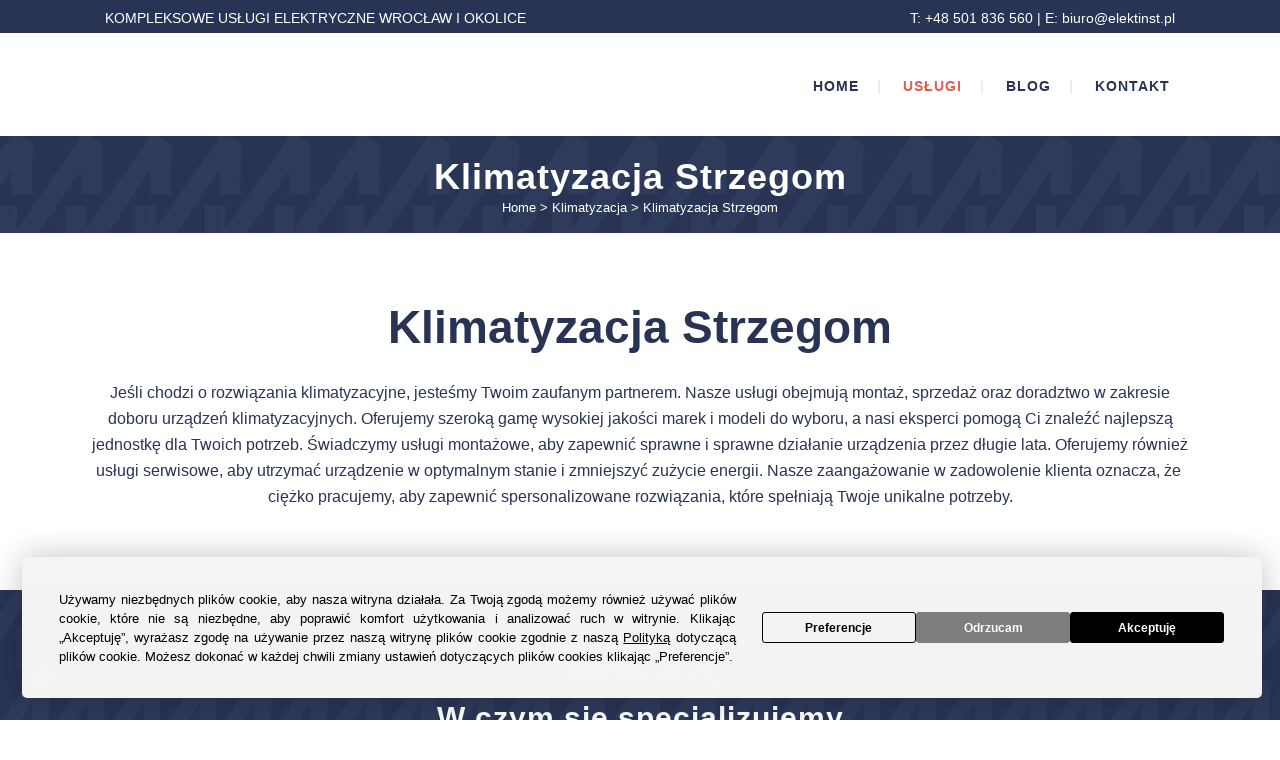

--- FILE ---
content_type: image/svg+xml
request_url: https://elektinst.pl/wp-content/plugins/cookie-master/public/partials/img/cookie-master-icon.svg
body_size: 2452
content:
<?xml version="1.0" encoding="utf-8"?>
<!-- Generator: Adobe Illustrator 15.0.0, SVG Export Plug-In . SVG Version: 6.00 Build 0)  -->
<!DOCTYPE svg PUBLIC "-//W3C//DTD SVG 1.1//EN" "http://www.w3.org/Graphics/SVG/1.1/DTD/svg11.dtd">
<svg version="1.1" id="Warstwa_1" xmlns="http://www.w3.org/2000/svg" xmlns:xlink="http://www.w3.org/1999/xlink" x="0px" y="0px"
	 width="60px" height="60px" viewBox="300.25 0.25 60 60" enable-background="new 300.25 0.25 60 60" xml:space="preserve">
<g>
	<g id="_x31_8799_-_Cookie">
		<g id="XMLID_141_">
			<g id="XMLID_142_">
				<path id="XMLID_1384_" fill="#FFFFFF" d="M330.208,59.917c-7.935,0-15.396-3.09-21.007-8.701
					c-5.611-5.611-8.701-13.072-8.701-21.007c0-7.686,2.924-14.975,8.233-20.528c5.292-5.534,12.409-8.782,20.04-9.145
					c0.309-0.014,0.603,0.125,0.788,0.372c0.185,0.248,0.234,0.57,0.133,0.861c-0.274,0.789-0.414,1.611-0.414,2.446
					c0,4.067,3.309,7.397,7.375,7.426c0.35,0.002,0.669,0.202,0.825,0.515c0.579,1.165,1.458,2.163,2.541,2.884
					c0.244,0.163,0.396,0.43,0.412,0.723c0.205,3.792,3.217,6.804,7.008,7.008c0.292,0.016,0.56,0.168,0.723,0.412
					c1.383,2.075,3.695,3.313,6.183,3.313c1.371,0,2.712-0.377,3.876-1.091c0.268-0.164,0.6-0.182,0.882-0.048
					c0.283,0.133,0.48,0.401,0.523,0.71c0.192,1.375,0.289,2.768,0.289,4.142c0,7.935-3.09,15.396-8.701,21.007
					S338.143,59.917,330.208,59.917z M327.586,2.479c-14.247,1.324-25.229,13.267-25.229,27.729
					c0,15.357,12.494,27.852,27.851,27.852s27.852-12.494,27.852-27.852c0-0.855-0.04-1.718-0.119-2.58
					c-1.132,0.476-2.353,0.723-3.594,0.723c-2.957,0-5.714-1.399-7.463-3.764c-4.372-0.449-7.82-3.897-8.269-8.269
					c-1.03-0.762-1.893-1.733-2.532-2.844c-4.824-0.323-8.659-4.366-8.659-9.262C327.423,3.629,327.478,3.049,327.586,2.479z"/>
			</g>
			<g id="XMLID_148_">
				<path id="XMLID_1381_" fill="#FFFFFF" d="M317.211,20.924c-2.56,0-4.642-2.082-4.642-4.642c0-2.56,2.082-4.642,4.642-4.642
					c2.56,0,4.642,2.082,4.642,4.642C321.853,18.842,319.771,20.924,317.211,20.924z M317.211,13.498
					c-1.536,0-2.785,1.249-2.785,2.785s1.249,2.785,2.785,2.785s2.785-1.249,2.785-2.785S318.747,13.498,317.211,13.498z"/>
			</g>
			<g id="XMLID_149_">
				<path id="XMLID_1378_" fill="#FFFFFF" d="M342.277,36.707c-2.56,0-4.642-2.083-4.642-4.642s2.083-4.642,4.642-4.642
					c2.559,0,4.642,2.083,4.642,4.642S344.836,36.707,342.277,36.707z M342.277,29.28c-1.537,0-2.785,1.25-2.785,2.785
					c0,1.537,1.249,2.785,2.785,2.785c1.536,0,2.785-1.249,2.785-2.785C345.063,30.529,343.813,29.28,342.277,29.28z"/>
			</g>
			<g id="XMLID_150_">
				<path id="XMLID_1375_" fill="#FFFFFF" d="M336.707,54.346c-2.56,0-4.642-2.083-4.642-4.642c0-2.559,2.083-4.642,4.642-4.642
					c2.559,0,4.642,2.083,4.642,4.642C341.349,52.264,339.266,54.346,336.707,54.346z M336.707,46.919
					c-1.537,0-2.785,1.25-2.785,2.785c0,1.537,1.249,2.785,2.785,2.785c1.536,0,2.785-1.249,2.785-2.785
					C339.492,48.168,338.243,46.919,336.707,46.919z"/>
			</g>
			<g id="XMLID_153_">
				<path id="XMLID_1372_" fill="#FFFFFF" d="M321.853,48.776c-2.56,0-4.642-2.083-4.642-4.642c0-2.559,2.082-4.642,4.642-4.642
					c2.56,0,4.642,2.083,4.642,4.642C326.495,46.693,324.413,48.776,321.853,48.776z M321.853,41.349
					c-1.536,0-2.785,1.25-2.785,2.785c0,1.537,1.249,2.785,2.785,2.785c1.537,0,2.785-1.249,2.785-2.785
					C324.638,42.598,323.389,41.349,321.853,41.349z"/>
			</g>
			<g id="XMLID_155_">
				<path id="XMLID_1369_" fill="#FFFFFF" d="M310.712,35.778c-2.56,0-4.642-2.083-4.642-4.642c0-2.56,2.082-4.642,4.642-4.642
					c2.56,0,4.642,2.082,4.642,4.642C315.354,33.696,313.272,35.778,310.712,35.778z M310.712,28.352
					c-1.537,0-2.785,1.249-2.785,2.785s1.249,2.785,2.785,2.785c1.536,0,2.785-1.249,2.785-2.785S312.249,28.352,310.712,28.352z"/>
			</g>
			<g id="XMLID_157_">
				<path id="XMLID_1368_" fill="#FFFFFF" d="M324.638,11.641c-0.245,0-0.484-0.099-0.657-0.271s-0.271-0.412-0.271-0.657
					c0-0.246,0.099-0.484,0.271-0.657s0.412-0.271,0.657-0.271c0.246,0,0.484,0.099,0.657,0.271s0.271,0.413,0.271,0.657
					c0,0.245-0.099,0.484-0.271,0.657S324.883,11.641,324.638,11.641z"/>
			</g>
			<g id="XMLID_158_">
				<path id="XMLID_1367_" fill="#FFFFFF" d="M311.641,24.638c-0.244,0-0.484-0.099-0.657-0.271s-0.271-0.412-0.271-0.657
					c0-0.244,0.098-0.484,0.271-0.657s0.412-0.271,0.657-0.271s0.484,0.099,0.657,0.271s0.271,0.413,0.271,0.657
					c0,0.245-0.099,0.484-0.271,0.657S311.886,24.638,311.641,24.638z"/>
			</g>
			<g id="XMLID_159_">
				<path id="XMLID_1366_" fill="#FFFFFF" d="M326.495,27.423c-0.245,0-0.484-0.098-0.657-0.271s-0.271-0.412-0.271-0.657
					s0.099-0.484,0.271-0.657s0.412-0.271,0.657-0.271s0.484,0.099,0.657,0.271s0.271,0.412,0.271,0.657
					c0,0.244-0.098,0.484-0.271,0.657S326.738,27.423,326.495,27.423z"/>
			</g>
			<g id="XMLID_165_">
				<path id="XMLID_1365_" fill="#FFFFFF" d="M327.423,19.996c-0.245,0-0.484-0.099-0.657-0.271s-0.271-0.412-0.271-0.657
					c0-0.246,0.099-0.484,0.271-0.657s0.412-0.271,0.657-0.271c0.246,0,0.484,0.099,0.657,0.271s0.271,0.413,0.271,0.657
					c0,0.244-0.099,0.484-0.271,0.657S327.668,19.996,327.423,19.996z"/>
			</g>
			<g id="XMLID_166_">
				<path id="XMLID_1364_" fill="#FFFFFF" d="M320.924,32.993c-0.244,0-0.484-0.098-0.657-0.271s-0.271-0.414-0.271-0.657
					c0-0.245,0.099-0.484,0.271-0.657s0.412-0.271,0.657-0.271c0.244,0,0.484,0.099,0.657,0.271s0.271,0.413,0.271,0.657
					s-0.098,0.483-0.271,0.657C321.409,32.895,321.168,32.993,320.924,32.993z"/>
			</g>
			<g id="XMLID_167_">
				<path id="XMLID_1363_" fill="#FFFFFF" d="M331.137,39.492c-0.244,0-0.484-0.099-0.657-0.271s-0.271-0.413-0.271-0.657
					c0-0.245,0.099-0.484,0.271-0.657s0.412-0.271,0.657-0.271s0.484,0.099,0.656,0.271c0.174,0.173,0.272,0.412,0.272,0.657
					c0,0.246-0.099,0.484-0.272,0.657C331.62,39.394,331.38,39.492,331.137,39.492z"/>
			</g>
			<g id="XMLID_168_">
				<path id="XMLID_1362_" fill="#FFFFFF" d="M333.922,26.495c-0.245,0-0.484-0.099-0.657-0.271s-0.271-0.412-0.271-0.657
					s0.099-0.484,0.271-0.657s0.412-0.271,0.657-0.271s0.484,0.098,0.657,0.271s0.271,0.414,0.271,0.657s-0.099,0.484-0.271,0.657
					S334.166,26.495,333.922,26.495z"/>
			</g>
			<g id="XMLID_169_">
				<path id="XMLID_1361_" fill="#FFFFFF" d="M330.208,32.993c-0.244,0-0.484-0.098-0.657-0.271s-0.271-0.414-0.271-0.657
					s0.099-0.484,0.271-0.657s0.412-0.271,0.657-0.271c0.244,0,0.484,0.099,0.657,0.271s0.271,0.412,0.271,0.657
					c0,0.244-0.099,0.484-0.271,0.657C330.691,32.895,330.452,32.993,330.208,32.993z"/>
			</g>
			<g id="XMLID_170_">
				<path id="XMLID_1360_" fill="#FFFFFF" d="M350.633,36.707c-0.245,0-0.484-0.099-0.657-0.271s-0.271-0.412-0.271-0.657
					c0-0.245,0.099-0.484,0.271-0.657s0.412-0.271,0.657-0.271s0.484,0.099,0.657,0.271s0.271,0.413,0.271,0.657
					c0,0.244-0.099,0.484-0.271,0.657S350.876,36.707,350.633,36.707z"/>
			</g>
			<g id="XMLID_171_">
				<path id="XMLID_1359_" fill="#FFFFFF" d="M347.848,42.277c-0.244,0-0.484-0.099-0.657-0.271s-0.271-0.412-0.271-0.657
					c0-0.245,0.099-0.484,0.271-0.657s0.412-0.271,0.657-0.271c0.244,0,0.484,0.099,0.657,0.271s0.271,0.412,0.271,0.657
					c0,0.246-0.099,0.484-0.271,0.657C348.331,42.179,348.091,42.277,347.848,42.277z"/>
			</g>
			<g id="XMLID_172_">
				<path id="XMLID_1358_" fill="#FFFFFF" d="M339.492,43.206c-0.245,0-0.484-0.099-0.657-0.271s-0.271-0.412-0.271-0.657
					s0.099-0.484,0.271-0.657s0.412-0.271,0.657-0.271s0.484,0.099,0.657,0.271s0.271,0.414,0.271,0.657s-0.099,0.484-0.271,0.657
					S339.737,43.206,339.492,43.206z"/>
			</g>
			<g id="XMLID_173_">
				<path id="XMLID_1357_" fill="#FFFFFF" d="M327.423,52.489c-0.244,0-0.484-0.099-0.657-0.271s-0.271-0.413-0.271-0.657
					c0-0.245,0.099-0.484,0.271-0.657s0.412-0.271,0.657-0.271c0.246,0,0.484,0.099,0.657,0.271
					c0.173,0.174,0.271,0.413,0.271,0.657s-0.099,0.483-0.271,0.657C327.907,52.391,327.667,52.489,327.423,52.489z"/>
			</g>
			<g id="XMLID_174_">
				<path id="XMLID_1356_" fill="#FFFFFF" d="M313.498,45.063c-0.244,0-0.484-0.099-0.657-0.271s-0.271-0.412-0.271-0.657
					c0-0.244,0.099-0.484,0.271-0.657s0.413-0.271,0.657-0.271c0.245,0,0.484,0.099,0.657,0.271s0.271,0.413,0.271,0.657
					c0,0.244-0.099,0.484-0.271,0.657S313.741,45.063,313.498,45.063z"/>
			</g>
			<g id="XMLID_175_">
				<path id="XMLID_1353_" fill="#FFFFFF" d="M340.42,7.927c-2.048,0-3.713-1.666-3.713-3.714c0-2.048,1.666-3.713,3.713-3.713
					c2.048,0,3.713,1.666,3.713,3.713C344.134,6.262,342.469,7.927,340.42,7.927z M340.42,2.357c-1.023,0-1.857,0.833-1.857,1.856
					c0,1.024,0.833,1.857,1.857,1.857s1.857-0.833,1.857-1.857C342.277,3.19,341.444,2.357,340.42,2.357z"/>
			</g>
			<g id="XMLID_176_">
				<path id="XMLID_1352_" fill="#FFFFFF" d="M345.991,10.713c-0.388,0-0.751-0.247-0.881-0.635c-0.162-0.487,0.1-1.013,0.587-1.175
					l2.785-0.928c0.488-0.162,1.013,0.101,1.175,0.587s-0.1,1.013-0.587,1.174l-2.785,0.928
					C346.188,10.697,346.088,10.713,345.991,10.713z"/>
			</g>
			<g id="XMLID_177_">
				<path id="XMLID_1351_" fill="#FFFFFF" d="M347.848,18.14c-0.389,0-0.751-0.247-0.881-0.635c-0.162-0.487,0.1-1.013,0.587-1.175
					l2.785-0.928c0.487-0.162,1.013,0.101,1.175,0.587c0.162,0.486-0.1,1.012-0.587,1.174l-2.785,0.929
					C348.044,18.124,347.945,18.14,347.848,18.14z"/>
			</g>
			<g id="XMLID_178_">
				<path id="XMLID_1350_" fill="#FFFFFF" d="M354.346,21.854c-0.388,0-0.751-0.247-0.881-0.635c-0.162-0.487,0.1-1.013,0.587-1.175
					l2.785-0.928c0.488-0.162,1.013,0.101,1.175,0.587s-0.1,1.013-0.587,1.174l-2.785,0.928
					C354.543,21.837,354.443,21.854,354.346,21.854z"/>
			</g>
			<g id="XMLID_179_">
				<path id="XMLID_1349_" fill="#FFFFFF" d="M351.561,5.142c-0.245,0-0.484-0.099-0.657-0.271s-0.271-0.412-0.271-0.657
					c0-0.245,0.099-0.484,0.271-0.657s0.412-0.271,0.657-0.271s0.484,0.099,0.657,0.271s0.271,0.412,0.271,0.657
					c0,0.244-0.099,0.484-0.271,0.657S351.805,5.142,351.561,5.142z"/>
			</g>
			<g id="XMLID_180_">
				<path id="XMLID_1348_" fill="#FFFFFF" d="M345.063,15.354c-0.244,0-0.484-0.099-0.657-0.271s-0.271-0.413-0.271-0.657
					c0-0.245,0.099-0.484,0.271-0.657s0.412-0.271,0.657-0.271s0.484,0.098,0.657,0.271s0.271,0.412,0.271,0.657
					s-0.099,0.484-0.271,0.657S345.306,15.354,345.063,15.354z"/>
			</g>
			<g id="XMLID_181_">
				<path id="XMLID_1347_" fill="#FFFFFF" d="M355.274,16.283c-0.245,0-0.484-0.099-0.657-0.271s-0.271-0.412-0.271-0.657
					s0.099-0.484,0.271-0.657s0.412-0.271,0.657-0.271c0.244,0,0.484,0.099,0.657,0.271s0.271,0.413,0.271,0.657
					s-0.099,0.484-0.271,0.657S355.519,16.283,355.274,16.283z"/>
			</g>
			<g id="XMLID_182_">
				<path id="XMLID_1335_" fill="#FFFFFF" d="M351.561,23.709c-0.245,0-0.484-0.099-0.657-0.271s-0.271-0.412-0.271-0.657
					s0.099-0.484,0.271-0.657s0.413-0.271,0.657-0.271s0.484,0.098,0.657,0.271s0.271,0.412,0.271,0.657
					c0,0.244-0.099,0.484-0.271,0.657S351.805,23.709,351.561,23.709z"/>
			</g>
		</g>
	</g>
	<g id="Layer_1">
	</g>
</g>
</svg>


--- FILE ---
content_type: image/svg+xml
request_url: http://elektinst.pl/wp-content/uploads/2021/01/logo-elektinst.svg
body_size: 1765
content:
<?xml version="1.0" encoding="utf-8"?>
<!-- Generator: Adobe Illustrator 15.0.0, SVG Export Plug-In . SVG Version: 6.00 Build 0)  -->
<!DOCTYPE svg PUBLIC "-//W3C//DTD SVG 1.1//EN" "http://www.w3.org/Graphics/SVG/1.1/DTD/svg11.dtd">
<svg version="1.1" id="Logo" xmlns="http://www.w3.org/2000/svg" xmlns:xlink="http://www.w3.org/1999/xlink" x="0px" y="0px"
	 width="342.197px" height="65.688px" viewBox="0 0 342.197 65.688" enable-background="new 0 0 342.197 65.688"
	 xml:space="preserve">
<g>
	<g>
		<polygon fill="#293454" points="976.521,980.119 990.591,959.282 990.591,973.529 1002.879,973.174 1002.879,943.788 
			992.015,936.664 962.629,980.119 		"/>
		<polygon fill="#293454" points="1038.854,973.529 1024.784,994.367 1024.784,980.119 1012.496,980.476 1012.496,1009.861 
			1023.36,1016.985 1052.746,973.529 		"/>
		<polygon fill="#293454" points="988.631,980.119 988.631,994.367 1027.99,936.664 1039.389,943.432 1038.854,973.529 
			1026.743,973.529 1026.388,959.282 987.74,1016.985 976.521,1010.04 976.521,980.119 		"/>
	</g>
</g>
<g>
	<g>
		<g>
			<rect x="1067.172" y="986.334" fill="#FFFFFF" width="34.582" height="9.727"/>
			<polygon fill="#FFFFFF" points="1097,967.206 1067.172,967.206 1067.172,957.479 1101.754,957.479 			"/>
			<rect x="1067.172" y="972.178" fill="#FFFFFF" width="21.83" height="8.645"/>
			<rect x="1067.172" y="957.479" fill="#FFFFFF" width="9.511" height="38.581"/>
		</g>
		<g>
			<rect x="1106.563" y="957.479" fill="#FFFFFF" width="9.726" height="38.581"/>
			<polygon fill="#FFFFFF" points="1132.014,996.061 1106.563,996.061 1106.563,987.145 1136.391,987.145 			"/>
		</g>
		<g>
			<rect x="1362.467" y="957.483" fill="#FFFFFF" width="9.727" height="38.58"/>
			<polygon fill="#FFFFFF" points="1382.514,966.395 1347.5,966.395 1347.5,957.479 1386.891,957.479 			"/>
		</g>
		<rect x="1262.347" y="957.483" fill="#FFFFFF" width="9.726" height="38.58"/>
		<g>
			<rect x="1140.93" y="986.334" fill="#FFFFFF" width="34.582" height="9.727"/>
			<polygon fill="#FFFFFF" points="1170.757,967.206 1140.93,967.206 1140.93,957.479 1175.512,957.479 			"/>
			<rect x="1140.93" y="972.178" fill="#FFFFFF" width="21.83" height="8.645"/>
			<rect x="1140.93" y="957.479" fill="#FFFFFF" width="9.51" height="38.581"/>
		</g>
		<g>
			<rect x="1233.054" y="957.885" fill="#FFFFFF" width="9.726" height="38.176"/>
			<polygon fill="#FFFFFF" points="1253.235,966.395 1218.221,966.395 1218.221,957.479 1257.612,957.479 			"/>
		</g>
		<g>
			<rect x="1180.322" y="957.533" fill="#FFFFFF" width="9.726" height="38.527"/>
			<polygon fill="#FFFFFF" points="1187.594,986.442 1180.322,979.982 1200.27,957.479 1213.252,957.479 			"/>
			<polygon fill="#FFFFFF" points="1189.8,973.914 1198.371,969.317 1212.729,996.084 1201.667,996.061 			"/>
		</g>
		<g>
			<rect x="1276.774" y="957.479" fill="#FFFFFF" width="9.726" height="38.584"/>
			<polygon fill="#FFFFFF" points="1302.765,996.063 1292.212,996.061 1277.562,961.252 1286.525,957.479 			"/>
			<rect x="1293.038" y="957.483" fill="#FFFFFF" width="9.727" height="38.469"/>
		</g>
		<g>
			<g>
				<polygon fill="#FFFFFF" points="1342.627,987.036 1333.027,991.405 1307.727,966.395 1314.347,959.639 				"/>
			</g>
			<polygon fill="#FFFFFF" points="1338.749,966.395 1307.727,966.395 1311.292,957.479 1342.627,957.479 			"/>
			<polygon fill="#FFFFFF" points="1338.749,996.063 1307.727,996.063 1311.292,987.036 1342.627,987.036 			"/>
		</g>
	</g>
</g>
<g>
	<g>
		<polygon fill="#E25D4E" points="11.361,35.539 22.867,18.498 22.867,30.149 32.917,29.858 32.917,5.826 24.032,0 0,35.539 		"/>
		<polygon fill="#E25D4E" points="62.338,30.149 50.832,47.19 50.832,35.539 40.782,35.83 40.782,59.862 49.667,65.688 
			73.699,30.149 		"/>
		<polygon fill="#E25D4E" points="21.265,35.539 21.265,47.191 53.454,0 62.775,5.535 62.338,30.149 52.434,30.149 52.143,18.498 
			20.537,65.688 11.361,60.008 11.361,35.539 		"/>
	</g>
</g>
<g>
	<g>
		<rect x="86.808" y="37.687" fill="#293454" width="27.624" height="7.77"/>
		<polygon fill="#293454" points="110.634,22.407 86.808,22.407 86.808,14.638 114.432,14.638 		"/>
		<rect x="86.808" y="26.378" fill="#293454" width="17.438" height="6.906"/>
		<rect x="86.808" y="14.638" fill="#293454" width="7.597" height="30.818"/>
	</g>
	<g>
		<rect x="118.273" y="14.638" fill="#293454" width="7.77" height="30.818"/>
		<polygon fill="#293454" points="138.603,45.456 118.273,45.456 118.273,38.334 142.099,38.334 		"/>
	</g>
	<g>
		<rect x="322.688" y="14.641" fill="#293454" width="7.77" height="30.818"/>
		<polygon fill="#293454" points="338.701,21.76 310.732,21.76 310.732,14.638 342.197,14.638 		"/>
	</g>
	<rect x="242.712" y="14.641" fill="#293454" width="7.769" height="30.818"/>
	<g>
		<rect x="145.725" y="37.687" fill="#293454" width="27.625" height="7.77"/>
		<polygon fill="#293454" points="169.551,22.407 145.725,22.407 145.725,14.638 173.349,14.638 		"/>
		<rect x="145.725" y="26.378" fill="#293454" width="17.438" height="6.906"/>
		<rect x="145.725" y="14.638" fill="#293454" width="7.597" height="30.818"/>
	</g>
	<g>
		<rect x="219.313" y="14.961" fill="#293454" width="7.77" height="30.495"/>
		<polygon fill="#293454" points="235.434,21.76 207.465,21.76 207.465,14.638 238.93,14.638 		"/>
	</g>
	<g>
		<rect x="177.191" y="14.681" fill="#293454" width="7.77" height="30.775"/>
		<polygon fill="#293454" points="183,37.773 177.191,32.613 193.125,14.638 203.496,14.638 		"/>
		<polygon fill="#293454" points="184.762,27.766 191.608,24.094 203.077,45.475 194.241,45.456 		"/>
	</g>
	<g>
		<rect x="254.237" y="14.638" fill="#293454" width="7.769" height="30.821"/>
		<polygon fill="#293454" points="274.998,45.459 266.568,45.456 254.865,17.651 262.026,14.638 		"/>
		<rect x="267.229" y="14.641" fill="#293454" width="7.77" height="30.729"/>
	</g>
	<g>
		<g>
			<polygon fill="#293454" points="306.84,38.248 299.172,41.737 278.961,21.76 284.25,16.362 			"/>
		</g>
		<polygon fill="#293454" points="303.742,21.76 278.961,21.76 281.81,14.638 306.84,14.638 		"/>
		<polygon fill="#293454" points="303.742,45.459 278.961,45.459 281.81,38.248 306.84,38.248 		"/>
	</g>
</g>
</svg>
